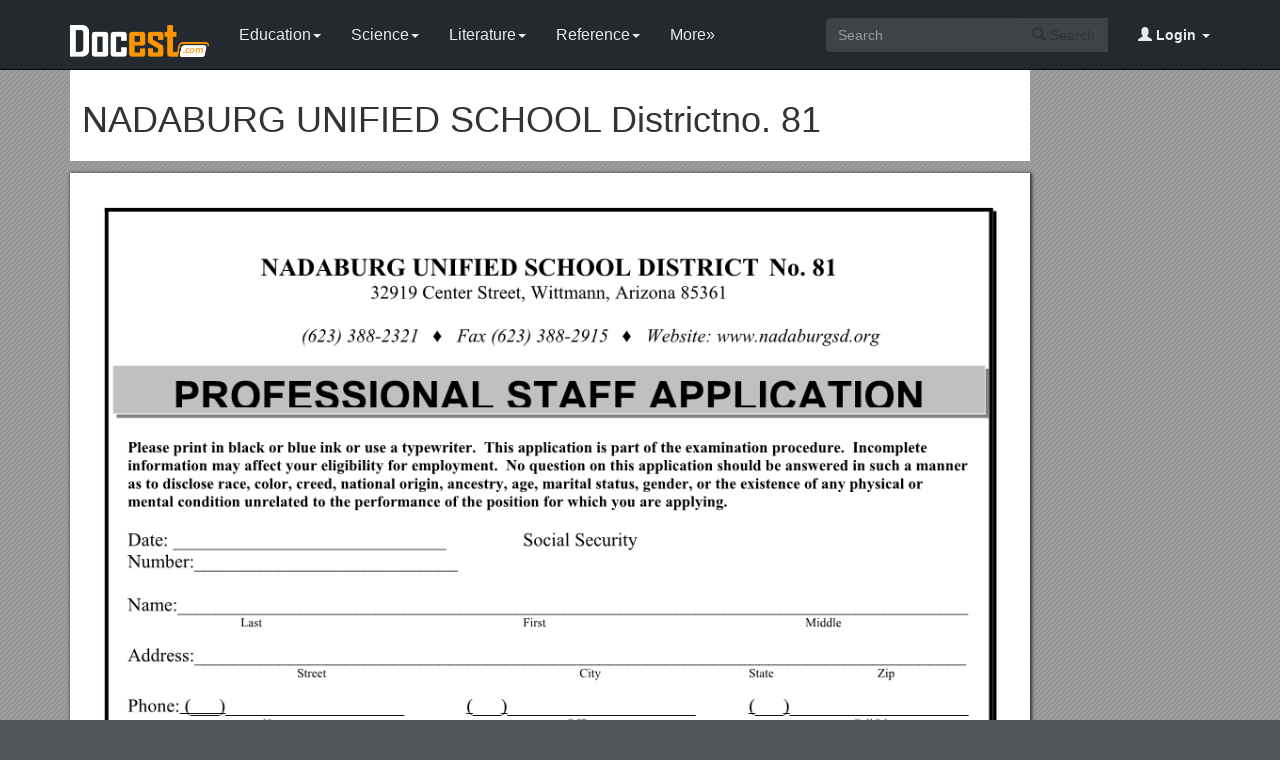

--- FILE ---
content_type: text/html; charset=utf-8
request_url: https://docest.com/doc/622105/nadaburg-unified-school-districtno-81
body_size: 10254
content:
<!DOCTYPE html>
<html lang="en">
<head>
    <meta charset="utf-8">
    <meta content="IE=edge" http-equiv="X-UA-Compatible">
    <meta name="viewport" content="width=device-width, initial-scale=1">
    <title>NADABURG UNIFIED SCHOOL Districtno. 81 - Docest</title>
    <meta name="description" content="NADABURG UNIFIED SCHOOL DISTRICTNo. 81. 32919 Center Street, Wittmann, Arizona 85361. Please print in black or blue ink or use a typewriter. This application is part of the examination procedure. Incomplete information may affect your eligibility for.">
    <link rel="shortcut icon" href="/favicon.ico">
    <meta name="robots" content="index, follow">
    <meta property="og:type" content="article">
    <meta property="og:title" content="NADABURG UNIFIED SCHOOL Districtno. 81">
    <meta property="og:description" content="NADABURG UNIFIED SCHOOL DISTRICTNo. 81. 32919 Center Street, Wittmann, Arizona 85361. Please print in black or blue ink or use a typewriter. This application is part of the examination procedure. Incomplete information may affect your eligibility for.">
    <meta property="og:url" content="https://docest.com/doc/622105/nadaburg-unified-school-districtno-81">
    <meta property="og:image" content="https://data.docest.com/img/324b1f5bfcc129f36801eedb4969323a-1.webp">
    <meta property="og:site_name" content="Docest">
    <meta name="twitter:card" content="summary_large_image">
    <meta name="twitter:title" content="NADABURG UNIFIED SCHOOL Districtno. 81">
    <meta name="twitter:description" content="NADABURG UNIFIED SCHOOL DISTRICTNo. 81. 32919 Center Street, Wittmann, Arizona 85361. Please print in black or blue ink or use a typewriter. This application is part of the examination procedure. Incomplete information may affect your eligibility for.">
    <meta name="twitter:image" content="https://data.docest.com/img/324b1f5bfcc129f36801eedb4969323a-1.webp">
    <meta name="twitter:image:src" content="https://docest.com/images/og_image.png">
    <link href="/css/bootstrap.min.css" rel="stylesheet">
    <script src="https://code.jquery.com/jquery-3.5.1.slim.min.js"></script>
    <script src="/js/bootstrap.min.js"></script>
    <link rel="stylesheet" type="text/css" href="/css/common.css" />
    <script type="text/javascript" src="/js/common.js"></script>
    <script type='text/javascript' src='//platform-api.sharethis.com/js/sharethis.js#property=5b0e98e8bcc5820011a07148&product=sticky-share-buttons' async='async'></script>
    <style type="text/css">
        body, .article-imgview {
            background-color: rgb(82, 86, 89);
            background-image: url([data-uri]);
        }
    </style>
</head>
<body>
    <nav class="navbar navbar-default navbar-inverse navbar-fixed-top">
        <div class="container">
            <div class="navbar-header">
                <button type="button" class="navbar-toggle collapsed" data-toggle="collapse" data-target="#navbar-collapse"> <span class="sr-only">Toggle navigation</span> <span class="icon-bar"></span> <span class="icon-bar"></span> <span class="icon-bar"></span> </button>
                <a class="navbar-brand" href="/"><img src="/images/logo.png" alt="Docest logo" /></a>
            </div>
            <div class="collapse navbar-collapse animated fadeIn" id="navbar-collapse">
                <ul class="nav navbar-nav animated fadeIn text16">
                    <li class="dropdown">
                        <a href="/category/education/" class="dropdown-toggle" data-toggle="dropdown">Education<span class="caret"></span></a>
                        <ul class="dropdown-menu animated flipInX" role="menu">
                            <li><a href="/category/colleges-and-universities/">Colleges and Universities</a></li>
                            <li><a href="/category/primary-and-secondary-schooling/">Primary and Secondary Schooling</a></li>
                            <li><a href="/category/standardized-and-admissions-tests/">Standardized and Admissions Tests</a></li>
                            <li><a href="/category/teaching-and-classroom-resources/">Teaching and Classroom Resources</a></li>
                            <li><a href="/category/training-and-certification/">Training and Certification</a></li>
                        </ul>
                    </li>
                    <li class="dropdown">
                        <a href="/category/science/" class="dropdown-toggle" data-toggle="dropdown">Science<span class="caret"></span></a>
                        <ul class="dropdown-menu animated flipInX" role="menu">
                            <li><a href="/category/biological-sciences/">Biological Sciences</a></li>
                            <li><a href="/category/chemistry/">Chemistry</a></li>
                            <li><a href="/category/computer-science/">Computer Science</a></li>
                            <li><a href="/category/earth-sciences/">Earth Sciences</a></li>
                            <li><a href="/category/geology/">Geology</a></li>
                            <li><a href="/category/ecology-and-environment/">Ecology and Environment</a></li>
                            <li><a href="/category/engineering-and-technology/">Engineering and Technology</a></li>
                            <li><a href="/category/mathematics/">Mathematics</a></li>
                            <li><a href="/category/physics/">Physics</a></li>
                        </ul>
                    </li>
                    <li class="dropdown">
                        <a href="/category/literature/" class="dropdown-toggle" data-toggle="dropdown">Literature<span class="caret"></span></a>
                        <ul class="dropdown-menu animated flipInX" role="menu">
                            <li><a href="/category/literary-classics/">Literary Classics</a></li>
                            <li><a href="/category/poetry/">Poetry</a></li>
                            <li><a href="/category/writers-resources/">Writers Resources</a></li>
                        </ul>
                    </li>
                    <li class="dropdown">
                        <a href="/category/reference/" class="dropdown-toggle" data-toggle="dropdown">Reference<span class="caret"></span></a>
                        <ul class="dropdown-menu animated flipInX" role="menu">
                            <li><a href="/category/geography/">Geography</a></li>
                            <li><a href="/category/humanities/">Humanities</a></li>
                            <li><a href="/category/history/">History</a></li>
                            <li><a href="/category/language/">Language</a></li>
                        </ul>
                    </li>
                    <li class="dropdown">
                        <a href="/categories/" class="dropdown-toggle">More»</a>
                        <ul class="dropdown-menu animated flipInX">
                            <li><a href="/category/business-and-industrial/">Business and Industrial</a></li>
                            <li><a href="/category/agriculture-and-forestry/">Agriculture and Forestry</a></li>
                            <li><a href="/category/business-operations/">Business Operations</a></li>
                            <li><a href="/category/business-services/">Business Services</a></li>
                            <li><a href="/category/chemicals-industry/">Chemicals Industry</a></li>
                            <li><a href="/category/construction-and-maintenance/">Construction and Maintenance</a></li>
                            <li><a href="/category/energy-and-utilities/">Energy and Utilities</a></li>
                            <li><a href="/category/autos-and-vehicles/">Autos and Vehicles</a></li>
                            <li><a href="/category/internet-and-telecom/">Internet and Telecom</a></li>
                            <li><a href="/category/real-estate/">Real Estate</a></li>
                            <li><a href="/category/finance/">Finance</a></li>
                            <li><a href="/category/accounting-and-auditing/">Accounting and Auditing</a></li>
                            <li><a href="/category/credit-and-lending/">Credit and Lending</a></li>
                            <li><a href="/category/grants-and-scholarships/">Grants and Scholarships</a></li>
                            <li><a href="/category/insurance/">Insurance</a></li>
                            <li><a href="/category/investing/">Investing</a></li>
                            <li><a href="/category/computers/">Computers</a></li>
                            <li><a href="/category/hardware/">Hardware</a></li>
                            <li><a href="/category/software/">Software</a></li>
                            <li><a href="/category/networking/">Networking</a></li>
                            <li><a href="/category/programming/">Programming</a></li>
                            <li><a href="/category/computer-technology/">Computer Technology</a></li>
                            <li><a href="/category/people-and-society/">People and Society</a></li>
                            <li><a href="/category/family/">Family</a></li>
                            <li><a href="/category/religion-and-belief/">Religion and Belief</a></li>
                            <li><a href="/category/social-issues/">Social Issues</a></li>
                            <li><a href="/category/social-sciences/">Social Sciences</a></li>
                            <li><a href="/category/economics/">Economics</a></li>
                            <li><a href="/category/psychology/">Psychology</a></li>
                            <li><a href="/category/law-and-government/">Law and Government</a></li>
                            <li><a href="/category/government/">Government</a></li>
                            <li><a href="/category/legal/">Legal</a></li>
                            <li><a href="/category/military/">Military</a></li>
                            <li><a href="/category/public-safety/">Public Safety</a></li>
                            <li><a href="/category/social-services/">Social Services</a></li>
                            <li><a href="/category/arts-and-entertainment/">Arts and Entertainment</a></li>
                            <li><a href="/category/fun-and-humor/">Fun and Humor</a></li>
                            <li><a href="/category/movie-and-music/">Movie and Music</a></li>
                            <li><a href="/category/performing-arts/">Performing Arts</a></li>
                            <li><a href="/category/visual-art-and-design/">Visual Art and Design</a></li>
                            <li><a href="/category/health/">Health</a></li>
                            <li><a href="/category/health-conditions/">Health Conditions</a></li>
                            <li><a href="/category/medical-training/">Medical Training</a></li>
                            <li><a href="/category/medical-research/">Medical Research</a></li>
                            <li><a href="/category/medical-facilities-and-services/">Medical Facilities and Services</a></li>
                            <li><a href="/category/mental-health/">Mental Health</a></li>
                            <li><a href="/category/nursing/">Nursing</a></li>
                            <li><a href="/category/nutrition/">Nutrition</a></li>
                            <li><a href="/category/dental-care/">Dental Care</a></li>
                            <li><a href="/category/public-health/">Public Health</a></li>
                            <li><a href="/category/sports/">Sports</a></li>
                            <li><a href="/category/travel/">Travel</a></li>
                            <li><a href="/category/hobbies-and-leisure/">Hobbies and Leisure</a></li>
                            <li><a href="/category/beauty-and-fitness/">Beauty and Fitness</a></li>
                            <li><a href="/category/home-and-garden/">Home and Garden</a></li>
                            <li><a href="/category/food-and-drink/">Food and Drink</a></li>
                            <li><a href="/category/other/">Other</a></li>
                        </ul>
                    </li>
                </ul>
                <ul class="nav navbar-nav navbar-right">
                    <li class="dropdown">
                        <a href="#" class="dropdown-toggle" data-toggle="dropdown"><span class="glyphicon glyphicon-user"></span><b> Login</b> <span class="caret"></span></a>
                        <ul id="login-dp" class="dropdown-menu">
                            <li>
                                <div class="row">
                                    <div class="col-md-12">
                                        <!-- Login -->
                                        <div class="social-buttons">
                                            <div class="iconSpecial"><i class="glyphicon glyphicon-user"></i>Login</div>
                                        </div>
                                        <form class="form" method="post" action="/users/login" accept-charset="UTF-8" id="login-nav">
                                            <div class="form-group">
                                                <label class="sr-only" for="exampleInputEmail2">login</label>
                                                <input type="email" class="form-control" id="exampleInputEmail2" placeholder="username or email" required>
                                            </div>
                                            <div class="form-group">
                                                <label class="sr-only" for="exampleInputPassword2">Senha</label>
                                                <input type="password" class="form-control" id="exampleInputPassword2" placeholder="Password" required>
                                            </div>
                                            <div class="form-group">
                                                <button type="submit" class="btn btn-success btn-block">Entrar</button>
                                                <div class="help-block"> Don't have an account? <a href="/users/signup">Sign up</a></div>
                                            </div>
                                        </form>
                                    </div>
                                </div>
                            </li>
                        </ul>
                    </li>
                </ul>
                <form class="navbar-form navbar-right" action="/search/" method="post">
                    <div class="input-group">
                        <input class="form-control" type="text" placeholder="Search">
                        <div class="input-group-btn">
                            <button type="submit" class="btn btn-default"> <i class="glyphicon glyphicon-search"></i> Search</button>
                            <input type="hidden" name="s" value="search">
                        </div>
                    </div>
                </form>
            </div>
        </div>
    </nav>
    <div class="container">
    <article class="doc-article">
        <div class="article-head">
            <h1>NADABURG UNIFIED SCHOOL Districtno. 81</h1>
        </div>
        <div class="article-imgview">
                <div class="pf"><img src="//data.docest.com/img/324b1f5bfcc129f36801eedb4969323a-1.webp" alt="NADABURG UNIFIED SCHOOL Districtno. 81" /></div>
        </div>
        <div class="article-text">
            <p><strong>NADABURG UNIFIED SCHOOL DISTRICTNo. 81</strong></p><p>32919 Center Street, Wittmann, Arizona 85361</p><p><em>(623) 388-2321 ♦ Fax (623) 388-2915 ♦ Website: </em></p><p><strong>Please print in black or blue ink or use a typewriter. This application is part of the examination procedure. Incomplete information may affect your eligibility for employment. No question on this application should be answered in such a manner as to disclose race, color, creed, national origin, ancestry, age, marital status, gender, or the existence of any physical or mental condition unrelated to the performance of the position for which you are applying.</strong></p><p>Date:______Social Security Number:______</p><p>Name:______</p><p>LastFirstMiddle</p><p>Address:______</p><p>StreetCityState Zip</p><p>Phone: (___)______(___)______(___)______</p><p> Home Office Cell/Message</p><p>How long at the above address? ______(If less than one year, give previous address.)</p><p>Email Address: ______</p><p>Previous Address:______</p><p> Street City State Zip</p><p>If Arizona resident, how long have you lived in Arizona? ______</p>□ <strong>TEACHER ELEMENTARY (K – 6) </strong>List in the order of preference: 1.______2.______3.______<br>□ <strong>TEACHER ELEMENTARY (7 – 8)</strong>List in the order of preference: 1.______2.______3.______<br>□ <strong>SPEECH PATHOLOGIST □ COUNSELOR □ PSYCHOLOGIST □ OTHER______</strong><br>□ <strong> SUBSTITUTE TEACHER: </strong>(Check the areas/grade level(s) you wish to substitute in.)<br>□ Elementary (K-6) □ Grades 7-8 □ Math □ Music □ Physical Education □ Alternative Classroom<br>***** DAYS YOU WILL NOTBE AVAILABLE TO SUBSTITUTE: □ Monday □ Tuesday □ Wednesday □ Thursday □ Friday *****<br><strong>FOR OFFICE OF HUMAN RESOURCES USE ONLY</strong><br>DATE OF REVIEW:<br>______<br>______<br>______<br>______ / COMMENTS:<br>______<br>______<br>______<br>______<br>______ / <strong>DATE RECEIVED IN HR</strong><br><p>► <strong>AN EQUAL OPPORTUNITY EMPLOYER</strong>◄</p>CERTIFICATION<br><ol><li>What Arizona certificate(s) do you hold (type of certificate: Elementary, Secondary, Vocational, etc.)?</li></ol> <strong>Certificates Date issued Expiration Date Endorsements</strong><br>______<br>______<br>______<br><ol><li>If you do not hold an Arizona certificate, for which certificate are you eligible as informed by the Arizona Department of Certification?______</li></ol><br>EDUCATION<br><strong>College or University</strong> / <strong>Date of Attendance</strong> / Major / Minor / Degree Earned / Date Earned<br><p><strong>AN OFFICIAL COLLEGE TRANSCRIPT IS REQUIRED BEFORE CONSIDERATION CAN BE GIVEN TO YOUR EMPLOYMENT. IT SHOULD INCLUDE ALL COURSES COMPLETED AT THE TIME OF THIS APPLICATION.</strong></p><p>Total Semester Graduate Hours:Beyond B.A. Degree______Beyond M.A. Degree______</p><p>Grade Point Averages:(Undergraduate)______(Graduate)______</p><strong>STUDENT TEACHING/INTERNSHIP</strong><br>School / <strong>Cooperating Teacher/Supervisor</strong> / Location / <strong>Subject/Grade Taught</strong> / Dates<br><p>Do you speak a language other than English fluently? □NO □ YES If yes, which language(s)?______</p><p>______</p><p>What honors have you received? ______</p><p>______</p><p>List Professional activities, interest, organizations and extent of participation: ______</p><p>______</p><p>Describe any special abilities/talents or experience (e.g. coaching, sports, drama, Music, special training, other):______</p><p>______</p>REFERENCES<br>Teachers who have previous teaching and/or administrative experience are expected to list school administrators under whose supervision they have worked. Beginning teachers will please list references qualified to give information demonstrating your fitness for the position you are seeking.<br>NAME / ADDRESS / OCCUPATION / PHONE # / YEARS<br><strong>EMPLOYMENT EXPERIENCE</strong><br>IMPORTANT: Do not indicate “See Résumé.” List your most recent employment or related volunteer experience first. Be sure to list each change in title separately, even though with the same employer. Fill in all spaces. Be accurate and complete. If you wish to elaborate on your experience, a supplemental sheet or résumé may be attached, but this section must be completed. Include military service if occurring within this period.<br>Company Name: / Duties:<br>Company Address:<br>Company Phone Number:<br>Kind of Business: / If you supervised employees, please indicate the number and type (e.g. Clerical, Technical, etc.)<br>Supervisor’s Name/Title:<br>Your Title / From:______To:______<br> Month/Year Month/Year<br>Salary: $ / Check One:<br> □ Full-time □ Part-time / Reason for Leaving:<br>Company Name: / Duties:<br>Company Address:<br>Company Phone Number:<br>Kind of Business: / If you supervised employees, please indicate the number and type (e.g. Clerical, Technical, etc.)<br>Supervisor’s Name/Title:<br>Your Title / From:______To:______<br> Month/Year Month/Year<br>Salary: $ / Check One:<br> □ Full-time □ Part-time / Reason for Leaving:<br>Company Name: / Duties:<br>Company Address:<br>Company Phone Number:<br>Kind of Business: / If you supervised employees, please indicate the number and type (e.g. Clerical, Technical, etc.)<br>Supervisor’s Name/Title:<br>Your Title / From:______To:______<br> Month/Year Month/Year<br>Salary: $ / Check One:<br> □ Full-time □ Part-time / Reason for Leaving:<br>Company Name: / Duties:<br>Company Address:<br>Company Phone Number:<br>Kind of Business: / If you supervised employees, please indicate the number and type (e.g. Clerical, Technical, etc.)<br>Supervisor’s Name/Title:<br>Your Title / From:______To:______<br> Month/Year Month/Year<br>Salary: $ / Check One:<br> □ Full-time □ Part-time / Reason for Leaving:<br>EMPLOYMENT EXPERIENCE<br>IMPORTANT: Do not indicate “See Résumé.” List your most recent employment or related volunteer experience first. Be sure to list each change in title separately, even though with the same employer. Fill in all spaces. Be accurate and complete. If you wish to elaborate on your experience, a supplemental sheet or résumé may be attached, but this section must be completed. Include military service if occurring within this period.<br>Company Name: / Duties:<br>Company Address:<br>Company Phone Number:<br>Kind of Business: / If you supervised employees, please indicate the number and type (e.g. Clerical, Technical, etc.)<br>Supervisor’s Name/Title:<br>Your Title / From:______To:______<br> Month/Year Month/Year<br>Salary: $ / Check One:<br> □ Full-time □ Part-time / Reason for Leaving:<br>Company Name: / Duties:<br>Company Address:<br>Company Phone Number:<br>Kind of Business: / If you supervised employees, please indicate the number and type (e.g. Clerical, Technical, etc.)<br>Supervisor’s Name/Title:<br>Your Title / From:______To:______<br> Month/Year Month/Year<br>Salary: $ / Check One:<br> □ Full-time □ Part-time / Reason for Leaving:<br>Company Name: / Duties:<br>Company Address:<br>Company Phone Number:<br>Kind of Business: / If you supervised employees, please indicate the number and type (e.g. Clerical, Technical, etc.)<br>Supervisor’s Name/Title:<br>Your Title / From:______To:______<br> Month/Year Month/Year<br>Salary: $ / Check One:<br> □ Full-time □ Part-time / Reason for Leaving:<br>Company Name: / Duties:<br>Company Address:<br>Company Phone Number:<br>Kind of Business: / If you supervised employees, please indicate the number and type (e.g. Clerical, Technical, etc.)<br>Supervisor’s Name/Title:<br>Your Title / From:______To:______<br> Month/Year Month/Year<br>Salary: $ / Check One:<br> □ Full-time □ Part-time / Reason for Leaving:<br><p>Would you be able to perform the duties of the position for which you are applying? □ NO □YES If no, please explain:______</p><p> ______</p><p>Do you have a valid Arizona Driver License? □ NO □ YES If yes, what type:______</p><p>When will you be available? ______</p><p>Have you ever been asked to resignfrom a position? □ NO □ YES If yes, please explain:______</p><p>______</p><p>Have you ever been dismissed from a position? □ NO □YES If yes, please explain:______</p><p>______</p><p>We may contact your former or current employer(s). Please list the names of individuals you DO NOT want us to contact and why:</p><p> ______</p><p> ______</p><p>“YES” answers to the following five (5) questions will not necessarily result in denial of employment. The District will consider all the circumstances, including the date and nature of events which have led to the actions described below. Your written explanation will assist the District in determining your eligibility and suitability for employment. Attach additional sheets if necessary.</p><ol><li>Have you ever been arrested for, admitted committing, or are you awaiting trial for any crime (excluding only minor traffic violations not involving any allegation of drug or alcohol impairment)? You must answer “YES” even if the matter was later dismissed, deferred, vacated or expunged. If you answer “YES”, you must provide dates of the proceedings, the court where the proceedings occurred, a statement of the accusation against you, and the final disposition of the case(s). □ YES □ NO If yes, please explain: ______</li></ol><p> ______</p><p>2.Have you ever been dismissed (fired) from any job, or resigned at the request of your employer, or while charges against you or an investigation of your behavior was pending? You must answer “YES” even if the matter was later resolved with any form of settlement or severance agreement, regardless of its terms. If you answer “YES”, you must provide the date of termination of employment, the name, address and telephone number of the employer(s) and a statement of the alleged reasons for termination. □ YES □ NO If yes, please explain: ______</p><p>______</p><p>3.Have you ever had any license or certificate of any kind (teaching certificate or otherwise) revoked or suspended, or have you in any way been sanctioned by, or is any charge or complaint now pending against you before any licensing, certification or other regulatory agency or body, public or private? If you answer “YES”, you must provide the dates of proceedings, name, address and telephone number of the agency or body where proceedings took place, a statement of the accusations against you and the final disposition. □ YES □ NO If yes, please explain: ______</p><p>______</p><p>4.Are you now being investigated for any alleged misconduct or other alleged grounds for discipline by any licensing, certification or other regulatory body (teacher certification or otherwise) or by your current or any previous employer? If you answer “YES”, you must provide the name, address and telephone number of the employer or licensing body and a statement of the accusations against you. □ YES □ NO If yes, please explain: ______</p><p>______</p><p>5.Have you ever been arrested for a dangerous crime against children as defined in A.R.S. §13-604.01?□ YES□ NO</p><p>If “YES”, you must provide details below, including date of conviction, court where convicted, sentence imposed and present status of conviction.______</p>READ THIS PARAGRAPH BEFORE SIGNING THIS APPLICATION<br>Every answer I have provided on this application is both complete and truthful. I understand and agree that: (1) if any information is omitted from or not filled in on this application, or if any false information is furnished, the District will reject my application; (2) if any false information is furnished, I will be ineligible for any future consideration for employment and may be subject to criminal prosecution; and (3) if I am employed by the District, I may be dismissed from employment, criminally prosecuted, and if certified, my certificate may be revoked, if it is later determined that I have furnished false information on this application.<br>______<br> Signature of Applicant Date<br><p>Nadaburg Unified School District No. 81</p><p>ETHNIC BACKGROUND FORM</p><p>The Nadaburg Unified School District No. 81 is an Equal Opportunity/Affirmative Action Employer (EEOC) and attempts to be completely unbiased and fair in its employment practices. For this reason, we have eliminated any mention of race, national origin, or sex on the application forms. However, our Affirmative Action Plan requires that we keep a separate record to insure that female and/or ethnic minority applicants receive full consideration for all position openings. From this standpoint, it would be helpful to us if you indicate below your race, sex, etc.</p><p>THIS INFORMATION WILL BE KEPT CONFIDENTIAL AND WILL NOT BE FILED WITH OR MADE A PART OF YOUR APPLICATION.</p><p>SPECIFY POSITION APPLIED FOR: ______</p><p>(i.e. Teacher, Clerk, Custodian, etc.)</p><p>RACE/ ETHNICITYGENDER</p><p>( ) American Indian( ) Male</p><p>( ) Asian( ) Female</p><p>( ) Black</p><p>( ) Caucasian</p><p>( ) Hispanic </p><p>( ) Other ______</p><p>PLEASE PRINT YOUR NAME: ______</p><p>(Last) (First) (M. I.)</p><p>SIGNATURE:______DATE:______</p>Request for<br>Employment Background Check<br><p>Adopted 1/15/08</p><h3>Social Security Number</h3> - - / <h3>Date of Birth (Month/Day/Year - for identification purposes only)</h3> / /<br>Full Name (First / Full Middle Name / Last)<br>Other Names Used (maiden names, AKA names, etc.)<br><h5>Current Residential Address</h5>City / <h5>State</h5> / <h5>Zip Code</h5><p>List each CITY, STATE and ZIP CODE (if known) where you have lived during the past seven years:</p><h5>City</h5> / State / <h5>Zip Code</h5> / <h5>From Date</h5> / To Date / <br><br><br><br><br><h3>Driver’s License Number</h3> / <h3>State of Issue</h3><p>NOTICE TO RESIDENTS OF CALIFORNIA, MINNESOTA AND OKLAHOMA ONLY: If you would like to receive a copy of your background information obtained by Universal Background Screening, please indicate by checking the following box:  Yes, please send me a copy of my report.</p><h6>APPLICANT, DO NOT WRITE IN THIS BOX – FOR EMPLOYER USE ONLY:</h6>Your standard package will be automatically performed unless you specify otherwise below:<br>Perform selected services in addition to standard package<br>Perform selected services in place of standard package<br>39-Month driving record<br>Social Security Address/Alias Trace<br>Additional County Criminal History Searches<br> (check box next to addresses above) / Educational Degree Verification <br>Personal/Prof. Reference Verification<br>Professional Licensure Verification<br>Previous Employment Verification<br><h2>COMBINED DISCLOSURE NOTICE AND AUTHORIZATION REGARDING INVESTIGATIVE CONSUMER REPORTS</h2><p>I understand that as a condition of my consideration for employment, or as a condition of my continued employment, Nadaburg Unified School District (“the company”) may obtain a consumer report and/or investigative consumer report that includes, but is not limited to: employment and education verifications; social security number verification; criminal and civil court records; personal interviews; driving records; and/or any other public records or any other information bearing on my character, general reputation, personal characteristics and trustworthiness. </p><p>I hereby authorize and consent the company and/or its designated agent, Universal Background Screening, to procure such a report. I understand that pursuant to the Federal Fair Credit Reporting Act, Nadaburg UnifiedSchool District will provide me with a copy of any such report if the information contained in such report is, in any way, to be used in making an adverse decision regarding my fitness for employment. I further understand that such report will be made available to me prior to any such adverse decision being made, along with the name and address of the reporting agency that produced the report.</p>NOTICE TO RESIDENTS OF CALIFORNIA, MINNESOTA AND OKLAHOMA ONLY: <br>If you would like to receive a copy of your background information obtained by Universal Background Screening, please indicate by checking the following box: <br> Yes, please send me a copy of my report.<br><p>______</p><p>Signature Date</p><p>______</p><p>Printed NameSocial Security Number</p>
        </div>
    </article>
    <aside class="sidebar">
        <div class="panel panel-success">
            <div class="panel-heading">Top View</div>
            <div class="panel-body">
                <ul class="top-view list-unstyled">
                        <li><a href="//docest.com/doc/622104/from-robert-e-oakes-executive-director">From: Robert E. Oakes, Executive Director</a></li>
                        <li><a href="//docest.com/doc/622103/children-s-liturgy-epiphany-of-the-lord-2-january-2011">Children S Liturgy Epiphany of the Lord 2 January 2011</a></li>
                        <li><a href="//docest.com/doc/622102/multiplex-jet-interface">Multiplex Jet Interface</a></li>
                        <li><a href="//docest.com/doc/622101/inbta-general-membership-meeting-minutes">INBTA General Membership Meeting Minutes</a></li>
                        <li><a href="//docest.com/doc/622100/comment-on-the-compliance-of-com-2013-520with-the-principles-of-subsidiarity-and">Comment on the Compliance of COM (2013)520With the Principles of Subsidiarity And</a></li>
                        <li><a href="//docest.com/doc/622099/things-to-have-down-cold-for-the-ap-test">Things to Have Down Cold for the AP Test</a></li>
                        <li><a href="//docest.com/doc/622098/submission-regarding-children-in-the-criminal-justice-system">Submission Regarding Children in the Criminal Justice System</a></li>
                        <li><a href="//docest.com/doc/622097/1-from-jerusalem-to-korea">1 from Jerusalem to Korea</a></li>
                        <li><a href="//docest.com/doc/622096/assembly-agenda-item-5c">Assembly Agenda Item 5C)</a></li>
                        <li><a href="//docest.com/doc/622095/common-core-learning-standards-s4">Common Core Learning Standards s4</a></li>
                        <li><a href="//docest.com/doc/622094/the-10thinternational-congress-on-membranes-and-membrane-progresses-icom2014-will-be">The 10Thinternational Congress on Membranes and Membrane Progresses (ICOM2014) Will Be</a></li>
                        <li><a href="//docest.com/doc/622093/remembrance-of-the-life-of">Remembrance of the Life Of</a></li>
                </ul>
            </div>
        </div>
    </aside>
</div>
<script>
    var docId = '324b1f5bfcc129f36801eedb4969323a';
    var endPage = 1;
</script>
<script src="https://cdnjs.cloudflare.com/ajax/libs/jquery/3.6.1/jquery.min.js" integrity="sha512-aVKKRRi/Q/YV+4mjoKBsE4x3H+BkegoM/em46NNlCqNTmUYADjBbeNefNxYV7giUp0VxICtqdrbqU7iVaeZNXA==" crossorigin="anonymous" referrerpolicy="no-referrer"></script>
<script>
    var docId = '324b1f5bfcc129f36801eedb4969323a';
    var endPage = 1;
    var totalPage = 9;
    var pfLoading = false;
    var ext = ".webp";
    window.addEventListener('scroll', function () {
        if (pfLoading) return;
        var $now = $('.article-imgview .pf').eq(endPage - 1);
        if (document.documentElement.scrollTop + $(window).height() > $now.offset().top) {
            pfLoading = true;
            endPage++;
            if (endPage > totalPage) return;
            var imgEle = new Image();
            var imgsrc = "//data.docest.com/img/324b1f5bfcc129f36801eedb4969323a-" + endPage + (endPage > 3 ? ".jpg" : ".webp");
            imgEle.src = imgsrc;
            var $imgLoad = $('<div class="pf"><img src="/loading.gif"></div>');
            $('.article-imgview').append($imgLoad);
            imgEle.addEventListener('load', function () {
                $imgLoad.find('img').attr('src', imgsrc);
                pfLoading = false
            })
        }
    }, { passive: true })
</script>
    <footer>
        <div class="container-fluid text-center">
            <a href="#Top" data-toggle="tooltip" title="TO TOP"> <span class="glyphicon glyphicon-chevron-up"></span> </a><br><br><span>Copyright © 2024 Docest.com<script type="text/javascript">foot()</script></span>
            <ul class="visible-lg-inline">
                <li><a href="/contact">Contact Us</a></li>
            </ul>
        </div>
        <!-- Default Statcounter code for Docest.com https://docest.com -->
        <script type="text/javascript">
            var sc_project = 11729086;
            var sc_invisible = 1;
            var sc_security = "c08eb587";
        </script>
        <script type="text/javascript" src="https://www.statcounter.com/counter/counter.js" async></script>
        <!-- End of Statcounter Code -->
    </footer>
<script defer src="https://static.cloudflareinsights.com/beacon.min.js/vcd15cbe7772f49c399c6a5babf22c1241717689176015" integrity="sha512-ZpsOmlRQV6y907TI0dKBHq9Md29nnaEIPlkf84rnaERnq6zvWvPUqr2ft8M1aS28oN72PdrCzSjY4U6VaAw1EQ==" data-cf-beacon='{"version":"2024.11.0","token":"07750e28400444589981a277f8c3c32a","r":1,"server_timing":{"name":{"cfCacheStatus":true,"cfEdge":true,"cfExtPri":true,"cfL4":true,"cfOrigin":true,"cfSpeedBrain":true},"location_startswith":null}}' crossorigin="anonymous"></script>
</body>
</html>